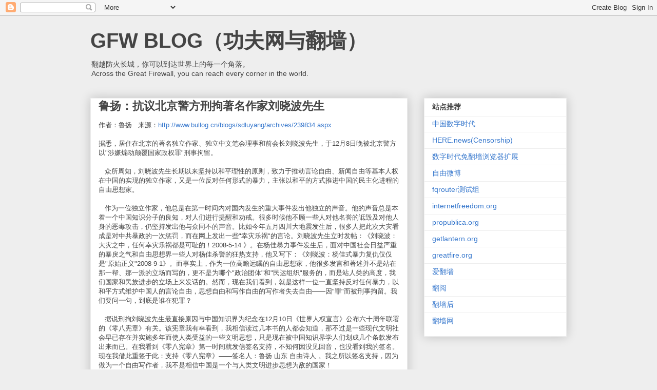

--- FILE ---
content_type: text/plain
request_url: https://www.google-analytics.com/j/collect?v=1&_v=j102&a=72600239&t=pageview&_s=1&dl=https%3A%2F%2Fwww.chinagfw.org%2F2008%2F12%2Fblog-post_10.html&ul=en-us%40posix&dt=GFW%20BLOG%EF%BC%88%E5%8A%9F%E5%A4%AB%E7%BD%91%E4%B8%8E%E7%BF%BB%E5%A2%99%EF%BC%89%3A%20%E9%B2%81%E6%89%AC%EF%BC%9A%E6%8A%97%E8%AE%AE%E5%8C%97%E4%BA%AC%E8%AD%A6%E6%96%B9%E5%88%91%E6%8B%98%E8%91%97%E5%90%8D%E4%BD%9C%E5%AE%B6%E5%88%98%E6%99%93%E6%B3%A2%E5%85%88%E7%94%9F&sr=1280x720&vp=1280x720&_u=IEBAAEABAAAAACAAI~&jid=654578495&gjid=2101642171&cid=1743687991.1768456387&tid=UA-53035624-1&_gid=876054556.1768456387&_r=1&_slc=1&z=332870565
body_size: -450
content:
2,cG-HGDT68JG7N